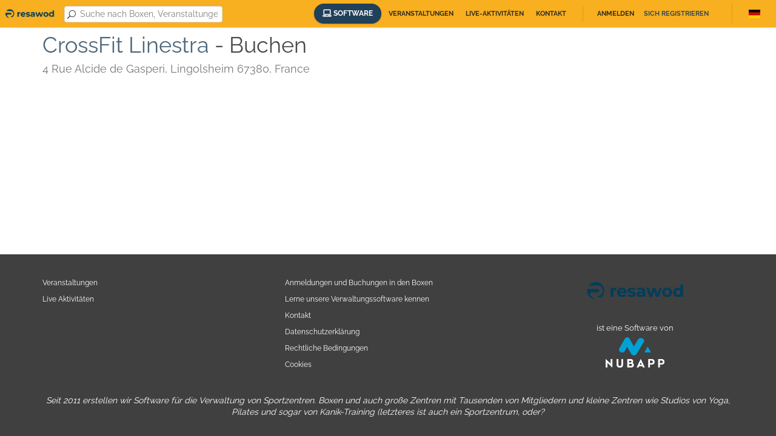

--- FILE ---
content_type: text/html; charset=UTF-8
request_url: https://social.resawod.com/de/box/crossfit-linestra/buchen
body_size: 2987
content:

<!DOCTYPE html>
<html lang="de">
<head>
            <meta charset="UTF-8"/>
        <meta name="viewport" content="width=device-width, initial-scale=1.0">
        <meta name="author" content="Nubapp">

        
                    <!-- Google Tag Manager -->
            <script>(function(w,d,s,l,i){w[l]=w[l]||[];w[l].push({'gtm.start':
                    new Date().getTime(),event:'gtm.js'});var f=d.getElementsByTagName(s)[0],
                    j=d.createElement(s),dl=l!='dataLayer'?'&l='+l:'';j.async=true;j.src=
                    'https://www.googletagmanager.com/gtm.js?id='+i+dl;f.parentNode.insertBefore(j,f);
                })(window,document,'script','dataLayer','GTM-NZHR4JZ');</script>
            <!-- End Google Tag Manager -->
        
        <script src="https://code.jquery.com/jquery-2.2.4.min.js"
                integrity="sha256-BbhdlvQf/xTY9gja0Dq3HiwQF8LaCRTXxZKRutelT44="
                crossorigin="anonymous"></script>

        <title>Buchen - CrossFit Linestra - Resawod</title>
                                <link rel="stylesheet" href="/assets/main.d17e761297cb6a8c52b6.css"/>
            <link rel="stylesheet" href="/assets/resawod.d17e761297cb6a8c52b6.css"/>

            <link rel="icon" type="image/x-icon" href="/assets/favicon_2zzLywL.png"/>
        
    <link rel="stylesheet" type="text/css" href="https://sport.nubapp.com/resources/css/iframe.css"/>
    </head>
<body class="homepage site--resawod">

    <!-- Google Tag Manager (noscript) -->
    <noscript><iframe src="https://www.googletagmanager.com/ns.html?id=GTM-NZHR4JZ"
                      height="0" width="0" style="display:none;visibility:hidden"></iframe></noscript>
    <!-- End Google Tag Manager (noscript) -->

    <div class="page-wrapper" id="app">
        <header id="page-header">
    <nav>
        <div class="left">
            <a href="/de/" class="brand">
                <img src="/assets/logo_1oO0F1f.png" alt="">
            </a>
            <search-bar classes="inline-header header-search-box">
                <form @submit.prevent>
                    <i class="icon_search"></i>
                    <vue-autocomplete
                            classes="form-control"
                            :default-suggestion="false"
                            display-key='label'
                            placeholder="Suche nach Boxen, Veranstaltungen..."
                            remote="/ajax/search_application_by_term/%QUERY"
                            :suggestion-template="locationTemplate"
                            @selected="selectLocation"
                            prevent-autofocus
                    >
                    </vue-autocomplete>
                    <button type="submit"></button>
                </form>
            </search-bar>
        </div>
        <div class="right">
            <div class="primary-nav">
                <ul class="navigation">
                    <li>
                        <a class="btn btn-primary btn-rounded"
                           href="https://resawod.com/de/software/"
                           target="_blank">
                            <i class="fa-laptop fa"></i>
                            Software
                        </a>
                    </li>
                                            <li class="events--button">
                            <a href="/de/veranstaltungen">Veranstaltungen</a>
                        </li>
                                                                <li>
                            <a href="/de/live-aktivitaten">Live-Aktivitäten</a>
                        </li>
                                                            <li>
                        <a href="/de/kontakt">Kontakt</a>
                    </li>

                    <user-header v-cloak :user="user">
                        <li slot="loggedin">
                            <a href="/de/benutzer">
                                Hallo {{ user.name }}
                            </a>
                        </li>
                        <li slot="loggedin">
                            <a href="#" @click.prevent="logoutUser" class="promoted header-action--logout">
                                Abmelden
                            </a>
                        </li>
                        <li slot="loggedout">
                            <a href="#" @click.prevent="openModal('login')">
                                Anmelden
                            </a>
                        </li>
                        <li slot="loggedout">
                            <a href="#" @click.prevent="openModal('register')" class="promoted">
                                Sich registrieren
                            </a>
                        </li>
                    </user-header>

                    <li class="hidden">
                        <a href="/de/box/anmelden"
                           class="btn btn-primary btn-small btn-rounded icon shadow add-listing">
                            <i class="fa fa-plus"></i>
                            <span>Eine Box registrieren</span>
                        </a>
                    </li>
                </ul>
            </div>
            <div class="secondary-nav">
                
<div class="dropdown language-selector">
    <span class="flag-icon flag-icon-de dropdown-toggle" type="button"
          id="dropdownMenuButton"
          data-toggle="dropdown"
          aria-haspopup="true" aria-expanded="false"></span>
    <div class="dropdown-menu dropdown-menu-right locale_chooser" aria-labelledby="dropdownMenuButton">
                                                <a href="/en/box/crossfit-linestra/book" title="Englisch"
               class="dropdown-item language"><span
                        class="flag-icon flag-icon-gb"></span>English
            </a>
                                <a href="/es/box/crossfit-linestra/reserva" title="Spanisch"
               class="dropdown-item language"><span
                        class="flag-icon flag-icon-es"></span>Español
            </a>
                                <a href="/fr/box/crossfit-linestra/reserver" title="Französisch"
               class="dropdown-item language"><span
                        class="flag-icon flag-icon-fr"></span>Français
            </a>
            </div>
</div>

            </div>
            <div class="nav-btn">
                <i></i>
                <i></i>
                <i></i>
            </div>
        </div>
    </nav>
</header>
<div id="top"></div>
        <div id="page-content">
                <div class="container application">
        <section class="page-title pull-left application--title">
            <h1>
                <a href="/de/box/crossfit-linestra/info">CrossFit Linestra</a>
                <span> - Buchen</span>
            </h1>
            <h3>4 Rue Alcide de Gasperi, Lingolsheim 67380, France</h3>
        </section>
        <section>
            <vue-reservation
                    application-slug="crossfit-linestra"
                    base-url="https://sport.nubapp.com/web/resources/login_from_social.php"
                    lang="de"
                    site="resawod"
                                        :user="user"
                    @login="openModal('login')"
                    @accounts-pending-application="openModal('accountsPendingApplication', true, {'applicationSlug': 'crossfit-linestra' })">
                <template scope="props">
                    <iframe :src="props.src" id="nubapp_booking" class="iframe-class" scrolling="no" frameborder="0"
                            onload="scrollIframeToTop();">
                    </iframe>
                </template>
            </vue-reservation>
        </section>
    </div>
        </div>
        <footer id="page-footer" class="block clearfix">
    <div class="container">
        <div class="row">
            <div class="col-md-4 col-sm-12">
                <ul>
                                        <li>
                        <a href="/de/veranstaltungen">Veranstaltungen</a>
                    </li>
                    <li>
                        <a href="/de/live-aktivitaten">Live Aktivitäten</a>
                    </li>
                </ul>
            </div>
            <div class="col-md-4 col-sm-12">
                <ul>
                    <li>
                        <a href="#" @click.prevent="openModal('register')">
                            Anmeldungen und Buchungen in den Boxen
                        </a>
                    </li>
                    <li>
                        <a href="https://resawod.com/de/software/" target="_blank">
                            Lerne unsere Verwaltungssoftware kennen
                        </a>
                    </li>
                    <li>
                        <a href="/de/kontakt">Kontakt</a>
                    </li>
                    <li>
                        <a href="/de/datenschutzerklarung">Datenschutzerklärung</a>
                    </li>
                    <li>
                        <a href="/de/rechtliche-bedingungen">Rechtliche Bedingungen</a>
                    </li>
                    <li>
                        <a href="/de/datenschutzerklarung">Cookies</a>
                    </li>
                </ul>
            </div>
            <div class="col-md-4 col-sm-12">
                <ul class="center">
                    <li>
                        <a href="/de/">
                                                                                    <img src="/assets/logo_white_2wze0Ry.png" alt="resawod"/>
                        </a>
                    </li>
                    <li>
                        <small>ist eine Software von</small>
                    </li>
                    <li>
                        <a href="https://www.nubapp.com" target="_blank">
                            <img src="/assets/nubapp_white_10e6Pzm.png" alt="Nubapp"/>
                        </a>
                    </li>
                </ul>
            </div>
        </div>
        <div class="row">
            <div class="col-md-12 col-sm-12 product_description">
                Seit 2011 erstellen wir Software für die Verwaltung von Sportzentren. Boxen und auch große Zentren mit Tausenden von Mitgliedern und kleine Zentren wie Studios von Yoga, Pilates und sogar von Kanik-Training (letzteres ist auch ein Sportzentrum, oder?

            </div>
        </div>
    </div>
</footer>
        <vue-modal
            :status="modal"
            @close="closeModalWhenPossible"
            @forceclose="closeModal"
            @updateuser="updateUser"
            @notify="notify">
        </vue-modal>
    </div>
    <a href="#top" class="to-top scroll"><i class="arrow_up"></i></a>
        <script src="/bundles/fosjsrouting/js/router.js"></script>
    <script src="/js/routing?callback=fos.Router.setData"></script>
    <script>window.apiKey = "AIzaSyAgjqUiaDMJRA-eSLB09Fr5GHLMiokp2vs";</script>
    <script type="text/javascript" src="/assets/main.d17e761297cb6a8c52b6.js"></script>
    <script type="text/javascript" src="/assets/resawod.d17e761297cb6a8c52b6.js"></script>
    <script type="text/javascript" async>
    $(function() {
        var showNotification = function(message, type) {
            $.notify({
                message: message
            }, {
                type: type
            });
        };
            });
</script>

    
    <script type="text/javascript" src="https://sport.nubapp.com/resources/js/iframe.js"></script>
</body>
</html>


--- FILE ---
content_type: application/javascript
request_url: https://social.resawod.com/js/routing?callback=fos.Router.setData
body_size: 713
content:
/**/fos.Router.setData({"base_url":"","routes":{"applications_by_bounds":{"tokens":[["text","\/ajax\/applications\/bounds\/"]],"defaults":[],"requirements":[],"hosttokens":[],"methods":["POST"],"schemes":[]},"application_book_request":{"tokens":[["text","\/book\/request"],["variable","\/","[^\/]++","applicationSlug"],["text","\/ajax\/application"]],"defaults":[],"requirements":[],"hosttokens":[],"methods":[],"schemes":[]},"accounts_status_find":{"tokens":[["text","\/ajax\/user\/resa_accounts\/find"]],"defaults":[],"requirements":[],"hosttokens":[],"methods":[],"schemes":[]},"accounts_bind":{"tokens":[["text","\/ajax\/user\/accounts\/bind"]],"defaults":[],"requirements":[],"hosttokens":[],"methods":["POST"],"schemes":[]},"accounts_unbind":{"tokens":[["text","\/ajax\/user\/accounts\/unbind"]],"defaults":[],"requirements":[],"hosttokens":[],"methods":["POST"],"schemes":[]},"sport_bind_new_account":{"tokens":[["text","\/ajax\/user\/accounts\/bindNewSportAccount"]],"defaults":[],"requirements":[],"hosttokens":[],"methods":["POST"],"schemes":[]},"fos_user_security_logout":{"tokens":[["text","\/logout"]],"defaults":[],"requirements":[],"hosttokens":[],"methods":["GET","POST"],"schemes":[]},"fos_user_registration_register":{"tokens":[["text","\/register\/"]],"defaults":[],"requirements":[],"hosttokens":[],"methods":["GET","POST"],"schemes":[]},"fos_user_resetting_request":{"tokens":[["text","\/resetting\/request"]],"defaults":[],"requirements":[],"hosttokens":[],"methods":["GET"],"schemes":[]},"user_data":{"tokens":[["text","\/user_data"]],"defaults":[],"requirements":[],"hosttokens":[],"methods":[],"schemes":[]},"user_login_success":{"tokens":[["text","\/user_login_success"]],"defaults":[],"requirements":[],"hosttokens":[],"methods":[],"schemes":[]},"popup_login":{"tokens":[["text","\/popup\/login"]],"defaults":[],"requirements":[],"hosttokens":[],"methods":[],"schemes":[]}},"prefix":"","host":"social.resawod.com","port":"","scheme":"https","locale":"de"});